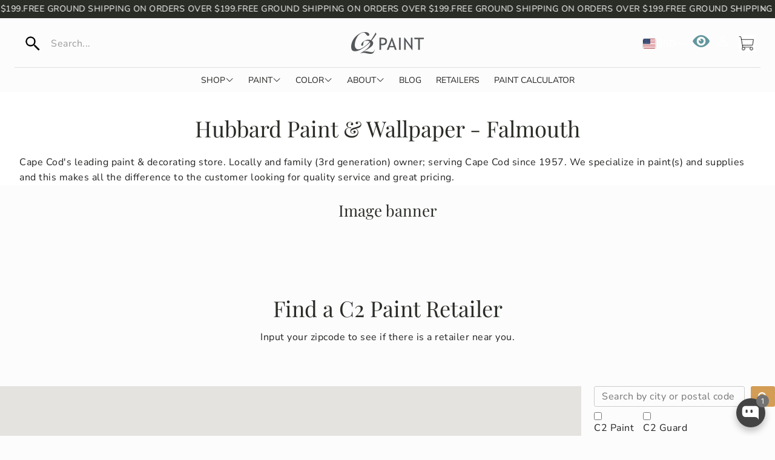

--- FILE ---
content_type: text/javascript; charset=utf-8
request_url: https://stockist.co/api/v1/u4212/widget.js?callback=_stockistConfigCallback_u4212
body_size: 1150
content:
/**/_stockistConfigCallback_u4212({
  "tag": "u4212",
  "layout_version": "1",
  "layout": "horizontal_list_right",
  "desktop_breakpoint": 700,
  "css_isolation": false,
  "mobile_map_display": "bottom",
  "container": {
    "height": "650"
  },
  "side_panel_width": "300",
  "mobile_list_height": "-1",
  "search_type": "live",
  "initial": {
    "latitude": "39.82817500",
    "longitude": "-98.57950000",
    "zoom": 3,
    "display": "all",
    "search": "geolocate",
    "bounds": {
      "west": -156.46126,
      "south": 20.88834,
      "east": -64.79529,
      "north": 53.57388
    }
  },
  "browser_geolocation": "mobile",
  "autocomplete": "yes",
  "units": "mi",
  "max_results": 25,
  "max_distance": 50000,
  "search": {
    "mode": "bounds",
    "min_radius": 25,
    "radius": 100,
    "radius_default": 25,
    "radius_display": "inline",
    "name_autocomplete": false,
    "name_full": false,
    "radius_options": [
      10,
      25,
      50,
      100,
      250
    ]
  },
  "geolocation": {
    "mode": "radius",
    "radius": 25,
    "button": "none",
    "color": "#509bfb"
  },
  "overview": {
    "behavior": "clusters",
    "max_zoom": 8,
    "color": "#333333"
  },
  "filter_operator": "and",
  "filter_display": "standalone",
  "feature_color": "#D49D56",
  "retina_markers": 1,
  "custom_css": "/* Styles below added by Stockist support; please contact us with any questions. */\r\n\r\n#stockist-widget, #stockist-widget ul li {\r\n    font-size: 16px;\r\n}",
  "autocomplete_types": [
    "addresses",
    "regions"
  ],
  "country_lock": [],
  "languages": {
    "default": {
      "address_not_found": "Sorry, we couldn't find that address.",
      "directions_link": "Directions",
      "filter_dropdown_button": "Filter results",
      "generic_error": "Sorry, we ran into a problem. Please try again in a moment.",
      "geolocation_button": "Use my location",
      "geolocation_error": "We couldn't find your location. Check that location services are turned on in your browser or device settings.",
      "initial_message": "Search by city or postal code",
      "no_results": "Sorry, we didn't find any stores nearby.",
      "search_button": "",
      "search_placeholder": "Search by city or postal code",
      "website_link": "",
      "code": "en"
    }
  },
  "analytics": {
    "enabled": true,
    "map_usage": true,
    "key": "d7pXAH6tlqdvVn4LYAc071IrUvrsy_A_sLUkT30RzqOjTZPvhC9cW5Ev0yyoaot4YBab60S1PYwBwpn1kKv9un4w1Op68HIg2W7gjtQHzuHVHq-JJVQQbzAPjGnkOYSC"
  },
  "whitelabel": false,
  "map": {
    "type": "google",
    "key": "e:RqsMaEzgJLDIrMzgaNGobR3kuYAUFJQABQDoHEhQ4FAgFKBpHK1U9PiV1",
    "style": ""
  },
  "markers": [
    {
      "id": "mrk_e43wkx42",
      "type": "url",
      "color": "#ea4335",
      "url": "https://cdn.shopify.com/s/files/1/0164/1568/6720/files/GoldMapPin.png",
      "retina": true,
      "width": 18,
      "height": 26,
      "is_default": true
    }
  ],
  "filters": [
    {
      "id": 3320,
      "name": "C2 Paint",
      "visible_in": [
        "search",
        "results"
      ]
    },
    {
      "id": 3321,
      "name": "C2 Guard",
      "visible_in": [
        "search",
        "results"
      ]
    },
    {
      "id": 21646,
      "name": "Select Products",
      "visible_in": [
        "search",
        "results"
      ]
    }
  ],
  "custom_fields": [],
  "preload": true,
  "ts": "2026-01-14 06:26:28 PST"
});

--- FILE ---
content_type: text/javascript
request_url: https://c2paint.com/cdn/shop/t/114/assets/quick-add.js?v=183984836931786291511764864859
body_size: 1945
content:
customElements.get("quick-add")||customElements.define("quick-add",class extends HTMLElement{getFocusableElements(parent){const focusableElementsSelector="button:not(.wt-product__sticky-buy__button), [href], input:not(.disabled):not([type='hidden']), select, .close-btn",focusableElements=()=>Array.from(parent.querySelectorAll(focusableElementsSelector)).filter(el=>!el.hasAttribute("disabled")&&el.tabIndex>=0);return{focusableElements,first:focusableElements()[0],last:focusableElements()[focusableElements().length-1]}}connectedCallback(){this.add_button=this.querySelector("button"),this.isDrawerOpen=!1,this.isMobile=window.innerWidth<768,this.add_button&&(this.product_url=this.add_button.getAttribute("data-product-url")),this.add_button&&this.add_button.addEventListener("click",e=>{const cardLink=e.currentTarget.closest(".card__picture-container")?.querySelector("a.card");this.currentTrigger=cardLink,this.fetchProduct(this.product_url)}),this.handleInteractionOutside=this.handleInteractionOutside.bind(this),this.getFocusableElements=this.getFocusableElements.bind(this),this.lastFeaturedImage,this.firstMedia,this.hasFirstMediaImg,this.fetchProduct=this.fetchProduct.bind(this),this.galleryObserver=this.galleryObserver.bind(this),this.observerCallback=this.observerCallback.bind(this),this.disconnectObserver=this.disconnectObserver.bind(this),this.removeButtonEventListener=this.removeButtonEventListener.bind(this)}fetchProduct(product_url){this.lastFeaturedImage=null,this.firstMedia=null,this.hasFirstMediaImg=null,this.quick_add=document.querySelector(".wt__quick-buy"),this.quick_add_container=document.querySelector(".wt__quick-buy__container"),this.quick_add_wrapper=document.querySelector(".wt__quick-buy--wrapper"),this.quick_add_product=this.quick_add.querySelector(".wt__quick-buy--product"),this.close_button=this.quick_add.querySelector(".close-btn"),this.loader=this.quick_add.querySelector(".wt__quick-buy-loader"),this.page_overlay=document.querySelector(".wt__quick-buy--page-overlay"),this.body=document.body;const controller=new AbortController,signal=controller.signal;this.quick_add_wrapper.querySelectorAll(".wt-product")?.forEach(product=>product.remove()),this.quick_add.classList.remove("hidden"),this.body.classList.add("quick-buy-page-overlay"),this.page_overlay.classList.add("wt__quick-buy--page-overlay--open"),this.interactiveEelements=()=>this.quick_add_container.querySelectorAll(),this.quick_add_container.classList.add("wt__quick-buy__container--open"),this.close_button.addEventListener("click",()=>{controller.abort(),this.closeCart(),this.close_button.setAttribute("tabindex","-1"),this.currentTrigger?.focus()}),this.quick_add_container.addEventListener("keydown",e=>{const isTabPressed=e.key==="Tab"||e.keyCode===9||e.code==="Tab",{first,last}=this.getFocusableElements(this.quick_add_container);(e.key==="Escape"||e.keyCode===27||e.code==="Escape")&&this.close_button.click(),isTabPressed&&(e.shiftKey&&document.activeElement===first?(last.focus(),e.preventDefault()):!e.shiftKey&&document.activeElement===last&&(first.focus(),e.preventDefault()))}),fetch(product_url,{signal}).then(res=>res.text()).then(res=>{this.loader.classList.add("hidden");const htmlDocument=new DOMParser().parseFromString(res,"text/html");this.productMain=htmlDocument.querySelector(".wt-product__main"),this.productCard=htmlDocument.querySelector(".wt-product"),this.productInfo=htmlDocument.querySelector(".wt-product__info"),this.productMain.querySelectorAll(".scroll-trigger.animate--slide-in")?.forEach(element=>element.classList.remove("scroll-trigger","animate--slide-in")),this.removeElements(this.productCard,"collapsible-section","[not-quick-add]",".product__inventory",".share-icons__container","#gallery-loader","pickup-availability",".wt-product__sku",".wt-product__feature-icons");const newVariantId=this.productCard.querySelector("variant-options");newVariantId&&(newVariantId.dataset.updateUrl="false",this.updateAttribute(newVariantId,"data-original-section",newVariantId.getAttribute("data-section")),this.updateAttribute(newVariantId,"data-section",`quick-${newVariantId.getAttribute("data-section")}`));const productGallery=this.productCard.querySelector("gallery-section");productGallery.style.display="none",this.images=productGallery.querySelectorAll("img"),this.updateAttribute(productGallery,"id",`MediaGallery-${newVariantId?.getAttribute("data-section")}`);const firstImageFromGallery=productGallery.querySelector("li");firstImageFromGallery&&(this.firstMedia=firstImageFromGallery,this.playBtn=this.firstMedia.querySelector(".model-btn"),this.playBtn&&this.playBtn.setAttribute("tabindex","0"),this.video=this.firstMedia.querySelector("video"),this.video&&this.video.setAttribute("tabindex","0"),this.hasFirstMediaImg=!!firstImageFromGallery.querySelector("img")),firstImageFromGallery?.querySelector("img")?.removeAttribute("srcset");const imageContainer=document.createElement("div");imageContainer.setAttribute("class","product-image");const productDetails=document.createElement("div");productDetails.setAttribute("class","wt-product__details");const productAbout=document.createElement("div");productAbout.setAttribute("class","product-info");const title=this.productInfo.querySelector(".wt-product__name");if(title){const aElement=document.createElement("a");aElement.textContent=title.textContent,aElement.href=this.product_url,title.innerHTML="",title.appendChild(aElement),title.setAttribute("tabindex","0")}this.productInfo.querySelectorAll(".wt-product__brand, .wt-product__name, .wt-rating, .wt-product__price, .product__tax").forEach(product=>productAbout.appendChild(product)),imageContainer.innerHTML=firstImageFromGallery?.innerHTML||"",productDetails.appendChild(imageContainer),productDetails.appendChild(productAbout),this.productInfo.prepend(productDetails),this.galleryObserver();const mainProductPrice=this.productCard.querySelector(".wt-product__price");this.updateAttribute(mainProductPrice,"id",`price-${newVariantId?.getAttribute("data-section")}`);const allFieldSets=this.productCard.querySelectorAll("fieldset");this.updateFieldSets(allFieldSets);const addBtn=this.productCard.querySelector('button[name="add"]');this.updateAttribute(addBtn,"id",`ProductSubmitButton-${newVariantId?.getAttribute("data-section")}`);const form=this.productCard.querySelector('form[method="post"][data-type="add-to-cart-form"]');this.updateAttribute(form,"id",`product-form-${newVariantId?.getAttribute("data-section")}`);const viewAllDetailsContainer=this.quick_add_wrapper.querySelector(".wt__quick-buy__view-all-container");this.quick_add_wrapper.removeChild(viewAllDetailsContainer),this.quick_add_wrapper.innerHTML+=this.productCard.outerHTML,this.quick_add_wrapper.append(viewAllDetailsContainer);const giftCardInput=this.quick_add_wrapper.querySelector('[name="properties[__shopify_send_gift_card_to_recipient]"]');giftCardInput&&giftCardInput.removeAttribute("disabled"),this.addViewAllDetailsButton(),this.isDrawerOpen=!0,this.close_button.setAttribute("tabindex","0"),this.close_button.focus(),document.addEventListener("click",this.handleInteractionOutside)}).catch(error=>{error.name==="AbortError"?console.error("Fetch aborted"):console.error("Fetch error:",error)})}addViewAllDetailsButton(){const viewAllDetailsContainer=this.quick_add_wrapper.querySelector(".wt__quick-buy__view-all-container"),link=viewAllDetailsContainer.querySelector("a");link.href=this.product_url,link.setAttribute("tabindex","0"),viewAllDetailsContainer.classList.remove("hidden")}hideViewAllDetailsButton(){this.quick_add_wrapper.querySelector(".wt__quick-buy__view-all-container").classList.add("hidden")}galleryObserver(){const config={attributes:!0,childList:!0,subtree:!0,characterData:!0};this.observer=new MutationObserver(this.observerCallback),this.observer.observe(this.quick_add_wrapper,config)}observerCallback(mutations){for(const mutation of mutations)if(mutation.target.localName==="variant-options"){this.quick_add=document.querySelector(".wt__quick-buy");const variantOptions=this.quick_add.querySelector("variant-options"),imageContainer=this.quick_add.querySelector(".product-image"),image=imageContainer.querySelector("img"),formInput=this.quick_add.querySelector('form input[name="id"]');if(variantOptions.getAttribute("data-variant-id")&&(formInput.value=variantOptions.getAttribute("data-variant-id"),formInput.setAttribute("value",variantOptions.getAttribute("data-variant-id"))),variantOptions.getAttribute("data-featured-image")&&this.lastFeaturedImage!==variantOptions.getAttribute("data-featured-image")){if(image?.setAttribute("src",variantOptions.getAttribute("data-featured-image")),image?.removeAttribute("srcset"),this.lastFeaturedImage=variantOptions.getAttribute("data-featured-image"),imageContainer.children[0]?.nodeName!=="IMG"&&imageContainer.children[0]?.nodeName!=="A"){const newImage=document.createElement("img");newImage.setAttribute("class","wt-product__img  wt-product__img--zoom-cursor"),newImage.setAttribute("src",variantOptions.getAttribute("data-featured-image")),newImage.removeAttribute("srcset"),imageContainer.innerHTML="",imageContainer.appendChild(newImage)}else image.setAttribute("src",variantOptions.getAttribute("data-featured-image")),image.removeAttribute("srcset");this.lastFeaturedImage=variantOptions.getAttribute("data-featured-image")}else{const hasFirstMediaModel=this.firstMedia?.querySelector("model-element");(!this.hasFirstMediaImg||hasFirstMediaModel)&&(imageContainer.innerHTML=this.firstMedia?.innerHTML)}break}}handleInteractionOutside(event){this.isDrawerOpen&&event.target===this.page_overlay&&this.closeCart()}closeCart(){this.quick_add.querySelector(".wt__quick-buy-loader").classList.remove("hidden");const product=this.quick_add.querySelector(".wt-product");product&&product.remove(),this.body.classList.remove("quick-buy-page-overlay"),this.page_overlay.classList.remove("wt__quick-buy--page-overlay--open"),this.quick_add_container.classList.remove("wt__quick-buy__container--open"),this.isDrawerOpen=!1,this.hideViewAllDetailsButton(),document.removeEventListener("click",this.handleInteractionOutside),this.disconnectObserver(),this.removeButtonEventListener()}removeElements(element,...selectors){selectors.forEach(selector=>{element.querySelectorAll(selector).forEach(el=>el.remove())})}updateAttribute(element,attribute,value){element&&element.setAttribute(attribute,value)}updateFieldSets(fieldSets){fieldSets.forEach(fieldset=>{const inputRadios=fieldset.querySelectorAll('input[type="radio"]'),labels=fieldset.querySelectorAll("label");inputRadios.forEach(radio=>{this.updateAttribute(radio,"id",`quick-${radio.getAttribute("id")}`),this.updateAttribute(radio,"form",`product-form-${radio.getAttribute("id")}`)}),labels.forEach(label=>{this.updateAttribute(label,"for",`quick-${label.getAttribute("for")}`)})})}disconnectObserver(){this.observer?.disconnect()}removeButtonEventListener(){this.add_button&&this.add_button.removeEventListener("click",()=>this.fetchProduct(this.product_url))}disconnectedCallback(){this.disconnectObserver(),this.removeButtonEventListener()}});
//# sourceMappingURL=/cdn/shop/t/114/assets/quick-add.js.map?v=183984836931786291511764864859


--- FILE ---
content_type: text/javascript
request_url: https://c2paint.com/cdn/shop/t/114/assets/page-header.js?v=143912486330285417571764864846
body_size: 260
content:
class PageHeaderSection extends HTMLElement{constructor(){super(),this.isSticky=this.dataset.sticky==="true",this.isStickyAlways=this.dataset.stickyAlways==="true",this.isTransparent=this.dataset.transparent==="true",this.isAlwaysMobileMenu=this.dataset.alwaysMobileMenu==="true",this.classBodyAlwaysMobileMenu="mobile-nav",this.header=document.querySelector(".page-header"),this.desktopMenuTrigger=document.querySelector(".wt-header__sticky-menu-trigger"),this.desktopMenuBar=document.querySelector(".wt-drawer--nav"),this.enabledClass="sticky-enabled",this.showClass="sticky-show",this.desktopHeaderWithMenuBarClass="page-header--sticky-show-menubar-lg"}connectedCallback(){this.init()}disconnectedCallback(){this.disableStickyHeader()}enbleStickyHeader(){if(!this.header){console.error("Header element not found for enabling sticky header");return}document.body.classList.add("page-header-sticky");let prevScrollpos=window.pageYOffset;const isDesktop=window.matchMedia("(min-width: 1200px)").matches,isMenuBarOpen=()=>this.header.classList.contains(this.desktopHeaderWithMenuBarClass),isHeaderWithDesktopNav=!document.body.classList.contains("mobile-nav"),allLLevelsLinks=this.desktopMenuBar?.querySelectorAll("a[data-menu-level]"),onlyLevel1Links=this.desktopMenuBar?.querySelectorAll("a[data-menu-level='1']"),calculateNavbarTopMargin=()=>{const header=document.querySelector("#header"),navbar=document.querySelector("#wt-drawer-nav");let marginTop=0;return navbar.offsetHeight>header.offsetHeight?marginTop=header.offsetHeight-navbar.offsetHeight:marginTop=Math.abs(navbar.offsetHeight-header.offsetHeight),navbar.style.setProperty("--top-margin",`${marginTop}px`),marginTop};calculateNavbarTopMargin();const stickyHeader={show:()=>{this.header&&this.header.classList.add(this.showClass),stickyHeader.visible=!0,stickyHeader.handleBehavior(),calculateNavbarTopMargin()},hide:()=>{this.header&&this.header.classList.remove(this.showClass),stickyHeader.visible=!1,stickyHeader.handleBehavior()},enable:()=>{this.header&&this.header.classList.add(this.enabledClass),stickyHeader.enabled=!0,stickyHeader.handleBehavior()},disable:()=>{this.header&&this.header.classList.remove(this.enabledClass,this.showClass),stickyHeader.enabled=!1,stickyHeader.handleBehavior()},enabled:!1,visible:!0,handleBehavior:()=>{isHeaderWithDesktopNav&&isDesktop&&this.header&&(stickyHeader.log(),!isMenuBarOpen()&&stickyHeader.enabled&&setTabindex(allLLevelsLinks,"-1"),isMenuBarOpen()&&stickyHeader.enabled&&setTabindex(allLLevelsLinks,"0"),stickyHeader.enabled?this.desktopMenuTrigger&&setTabindex([this.desktopMenuTrigger],"0"):(setTabindex(onlyLevel1Links,"0"),this.desktopMenuTrigger&&setTabindex([this.desktopMenuTrigger],"-1")))},log:()=>{}};this.scrollHandler=()=>{const currentScrollPos=window.pageYOffset;this.isStickyAlways||prevScrollpos>currentScrollPos?stickyHeader.show():stickyHeader.hide(),prevScrollpos=currentScrollPos},window.addEventListener("scroll",this.scrollHandler),this.desktopMenuTrigger?.addEventListener("click",e=>{e.preventDefault(),this.desktopMenuBar?.classList.toggle("wt-drawer--nav-show"),this.desktopMenuTrigger?.classList.toggle("wt-header__sticky-menu-trigger--active"),this.header?.classList.toggle(this.desktopHeaderWithMenuBarClass),stickyHeader.handleBehavior()});const sentinel=document.querySelector(".sticky-header__threshold"),handleStickySentinel=entries=>{entries.forEach(({isIntersecting})=>{isIntersecting?stickyHeader.disable():stickyHeader.enable()})};this.stickyHeaderObserver=new IntersectionObserver(handleStickySentinel,{root:null,rootMargin:`${this.isStickyAlways?"-160":"-100"}px 0px 0px 0px`,threshold:0}),this.stickyHeaderObserver.observe(sentinel)}disableStickyHeader(){this.header&&(this.header.classList.remove(this.enabledClass,this.showClass,this.desktopHeaderWithMenuBarClass),document.body.classList.remove("page-header-sticky"),this.desktopMenuBar?.classList.remove("wt-drawer--nav-show"),this.desktopMenuTrigger?.classList.remove("wt-header__sticky-menu-trigger--active")),this.scrollHandler&&(window.removeEventListener("scroll",this.scrollHandler),this.scrollHandler=null),this.stickyHeaderObserver&&(this.stickyHeaderObserver.disconnect(),this.stickyHeaderObserver=null)}init(){this.isSticky?this.enbleStickyHeader():this.disableStickyHeader()}}customElements.define("page-header",PageHeaderSection);
//# sourceMappingURL=/cdn/shop/t/114/assets/page-header.js.map?v=143912486330285417571764864846


--- FILE ---
content_type: text/javascript
request_url: https://c2paint.com/cdn/shop/t/114/assets/cart-drawer.js?v=164041707747865371981764864811
body_size: 626
content:
class CartDrawerSection extends HTMLElement{cartUpdateUnsubscriber=void 0;constructor(){super(),this.cartType=this.dataset.cartType,this.drawerClass="wt-cart__drawer",this.drawer=this.querySelector(`.${this.drawerClass}`),this.classDrawerActive=`${this.drawerClass}--open`,this.pageOverlayClass="page-overlay-cart",this.activeOverlayBodyClass=`${this.pageOverlayClass}-on`,this.body=document.body,this.triggerQuery=[".wt-cart__trigger",".wt-cart__back-link",`.${this.pageOverlayClass}`].join(", "),this.triggers=()=>document.querySelectorAll(this.triggerQuery),this.isOpen=!1,this.isCartPage=window.location.pathname===window.routes.cart_url,this.closeButton=()=>this.querySelector(".wt-cart__drawer__close"),this.mainTrigger=document.querySelector(".wt-cart__trigger"),this.toggleEelements=()=>this.querySelectorAll(this.dataset.toggleTabindex)}connectedCallback(){if(this.cartType==="page"||this.isCartPage){document.addEventListener("cart-drawer:refresh",e=>this.refreshCartDrawer(e));return}this.init(),this.cartUpdateUnsubscriber=subscribe(PUB_SUB_EVENTS.cartUpdate,()=>{this.isOpen&&(setTabindex(this.toggleEelements(),"0"),this.closeButton().focus())})}disconnectedCallback(){this.cartUpdateUnsubscriber&&this.cartUpdateUnsubscriber()}getFocusableElements(){const focusableElementsSelector="button, [href], input, select, [tabindex]",focusableElements=()=>Array.from(this.querySelectorAll(focusableElementsSelector)).filter(el=>!el.hasAttribute("disabled")&&el.tabIndex>=0);return{focusableElements,first:focusableElements()[0],last:focusableElements()[focusableElements().length-1]}}temporaryHideFocusVisible(){document.body.classList.add("no-focus-visible")}onToggle(){this.hasAttribute("open")?(this.removeAttribute("open"),this.isOpen=!1,this.mainTrigger.focus(),this.temporaryHideFocusVisible(),setTabindex(this.toggleEelements(),"-1")):(this.setAttribute("open",""),this.isOpen=!0,this.closeButton().focus(),this.temporaryHideFocusVisible(),setTabindex(this.toggleEelements(),"0"))}toggleDrawerClasses(){this.onToggle(),this.drawer.classList.toggle(this.classDrawerActive),this.body.classList.toggle(this.activeOverlayBodyClass)}init(){this.addEventListener("keydown",e=>{const isTabPressed=e.key==="Tab"||e.keyCode===9||e.code==="Tab",{first,last}=this.getFocusableElements();(e.key==="Escape"||e.keyCode===27||e.code==="Escape")&&this.isOpen&&this.toggleDrawerClasses(),isTabPressed&&(e.shiftKey&&document.activeElement===first?(last.focus(),e.preventDefault()):!e.shiftKey&&document.activeElement===last&&(first.focus(),e.preventDefault()))}),this.triggers().forEach(trigger=>{trigger.addEventListener("click",e=>{e.preventDefault(),this.toggleDrawerClasses()})}),this.addEventListener("click",e=>{e.target.classList.contains("wt-cart__drawer__close")&&(e.preventDefault(),this.toggleDrawerClasses())}),document.addEventListener("cart-drawer:refresh",e=>this.refreshCartDrawer(e))}renderContents(parsedState,isClosedCart=!0){this.getSectionsToRender().forEach(section=>{const sectionElement=section.selector?document.querySelector(section.selector):document.getElementById(section.id);sectionElement.innerHTML=this.getSectionInnerHTML(parsedState.sections[section.id],section.selector)}),isClosedCart&&setTimeout(()=>{this.toggleDrawerClasses(),this.isOpen&&this.closeButton().focus()})}getSectionInnerHTML(html,selector=".shopify-section"){return new DOMParser().parseFromString(html,"text/html").querySelector(selector).innerHTML}getSectionsToRender(){return[{id:"cart-drawer",selector:"#CartDrawer"},{id:"cart-icon-bubble"}]}refreshCartDrawer(e){const sectionsToRender=this.getSectionsToRender();fetch(`${window.Shopify.routes.root}?sections=${sectionsToRender[0].id},${sectionsToRender[1].id}`).then(response=>response.json()).then(response=>{const parsedState={sections:response};this.renderContents(parsedState,!1)}).catch(e2=>{console.log(e2)})}setActiveElement(element){this.activeElement=element}}customElements.define("cart-drawer",CartDrawerSection);class CartDrawerItems extends CartItems{getSectionsToRender(){return[{id:"CartDrawer",section:"cart-drawer",selector:".drawer__inner"},{id:"cart-icon-bubble",section:"cart-icon-bubble",selector:".shopify-section"}]}}customElements.define("cart-drawer-items",CartDrawerItems);
//# sourceMappingURL=/cdn/shop/t/114/assets/cart-drawer.js.map?v=164041707747865371981764864811
